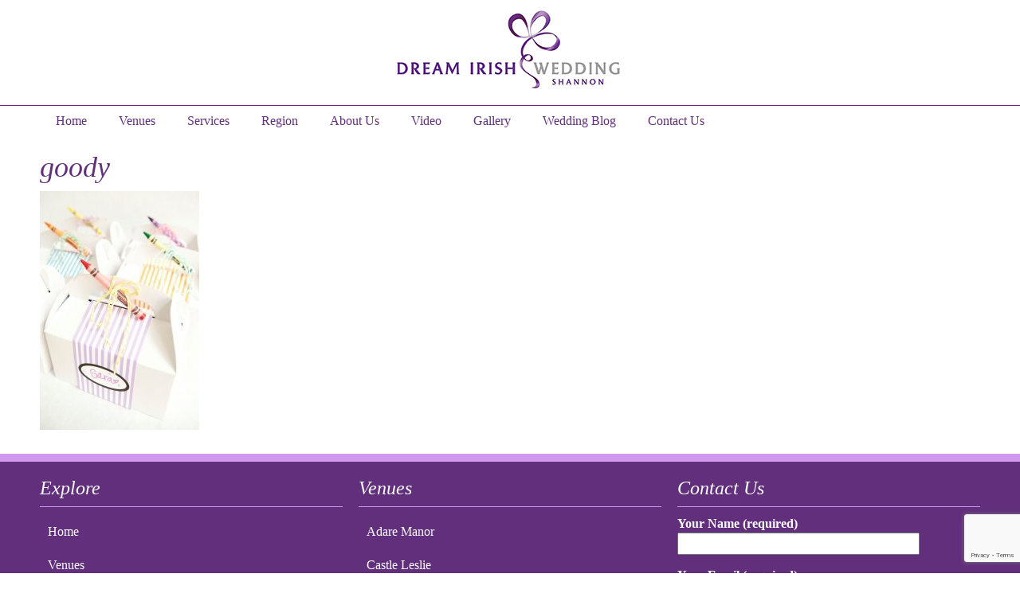

--- FILE ---
content_type: text/html; charset=utf-8
request_url: https://www.google.com/recaptcha/api2/anchor?ar=1&k=6LeUN6gUAAAAAAJ-yflCi9wPAy_fyxG52R94SC_C&co=aHR0cHM6Ly93d3cuZHJlYW1pcmlzaHdlZGRpbmcuY29tOjQ0Mw..&hl=en&v=PoyoqOPhxBO7pBk68S4YbpHZ&size=invisible&anchor-ms=20000&execute-ms=30000&cb=j8mp5o4mac3i
body_size: 48852
content:
<!DOCTYPE HTML><html dir="ltr" lang="en"><head><meta http-equiv="Content-Type" content="text/html; charset=UTF-8">
<meta http-equiv="X-UA-Compatible" content="IE=edge">
<title>reCAPTCHA</title>
<style type="text/css">
/* cyrillic-ext */
@font-face {
  font-family: 'Roboto';
  font-style: normal;
  font-weight: 400;
  font-stretch: 100%;
  src: url(//fonts.gstatic.com/s/roboto/v48/KFO7CnqEu92Fr1ME7kSn66aGLdTylUAMa3GUBHMdazTgWw.woff2) format('woff2');
  unicode-range: U+0460-052F, U+1C80-1C8A, U+20B4, U+2DE0-2DFF, U+A640-A69F, U+FE2E-FE2F;
}
/* cyrillic */
@font-face {
  font-family: 'Roboto';
  font-style: normal;
  font-weight: 400;
  font-stretch: 100%;
  src: url(//fonts.gstatic.com/s/roboto/v48/KFO7CnqEu92Fr1ME7kSn66aGLdTylUAMa3iUBHMdazTgWw.woff2) format('woff2');
  unicode-range: U+0301, U+0400-045F, U+0490-0491, U+04B0-04B1, U+2116;
}
/* greek-ext */
@font-face {
  font-family: 'Roboto';
  font-style: normal;
  font-weight: 400;
  font-stretch: 100%;
  src: url(//fonts.gstatic.com/s/roboto/v48/KFO7CnqEu92Fr1ME7kSn66aGLdTylUAMa3CUBHMdazTgWw.woff2) format('woff2');
  unicode-range: U+1F00-1FFF;
}
/* greek */
@font-face {
  font-family: 'Roboto';
  font-style: normal;
  font-weight: 400;
  font-stretch: 100%;
  src: url(//fonts.gstatic.com/s/roboto/v48/KFO7CnqEu92Fr1ME7kSn66aGLdTylUAMa3-UBHMdazTgWw.woff2) format('woff2');
  unicode-range: U+0370-0377, U+037A-037F, U+0384-038A, U+038C, U+038E-03A1, U+03A3-03FF;
}
/* math */
@font-face {
  font-family: 'Roboto';
  font-style: normal;
  font-weight: 400;
  font-stretch: 100%;
  src: url(//fonts.gstatic.com/s/roboto/v48/KFO7CnqEu92Fr1ME7kSn66aGLdTylUAMawCUBHMdazTgWw.woff2) format('woff2');
  unicode-range: U+0302-0303, U+0305, U+0307-0308, U+0310, U+0312, U+0315, U+031A, U+0326-0327, U+032C, U+032F-0330, U+0332-0333, U+0338, U+033A, U+0346, U+034D, U+0391-03A1, U+03A3-03A9, U+03B1-03C9, U+03D1, U+03D5-03D6, U+03F0-03F1, U+03F4-03F5, U+2016-2017, U+2034-2038, U+203C, U+2040, U+2043, U+2047, U+2050, U+2057, U+205F, U+2070-2071, U+2074-208E, U+2090-209C, U+20D0-20DC, U+20E1, U+20E5-20EF, U+2100-2112, U+2114-2115, U+2117-2121, U+2123-214F, U+2190, U+2192, U+2194-21AE, U+21B0-21E5, U+21F1-21F2, U+21F4-2211, U+2213-2214, U+2216-22FF, U+2308-230B, U+2310, U+2319, U+231C-2321, U+2336-237A, U+237C, U+2395, U+239B-23B7, U+23D0, U+23DC-23E1, U+2474-2475, U+25AF, U+25B3, U+25B7, U+25BD, U+25C1, U+25CA, U+25CC, U+25FB, U+266D-266F, U+27C0-27FF, U+2900-2AFF, U+2B0E-2B11, U+2B30-2B4C, U+2BFE, U+3030, U+FF5B, U+FF5D, U+1D400-1D7FF, U+1EE00-1EEFF;
}
/* symbols */
@font-face {
  font-family: 'Roboto';
  font-style: normal;
  font-weight: 400;
  font-stretch: 100%;
  src: url(//fonts.gstatic.com/s/roboto/v48/KFO7CnqEu92Fr1ME7kSn66aGLdTylUAMaxKUBHMdazTgWw.woff2) format('woff2');
  unicode-range: U+0001-000C, U+000E-001F, U+007F-009F, U+20DD-20E0, U+20E2-20E4, U+2150-218F, U+2190, U+2192, U+2194-2199, U+21AF, U+21E6-21F0, U+21F3, U+2218-2219, U+2299, U+22C4-22C6, U+2300-243F, U+2440-244A, U+2460-24FF, U+25A0-27BF, U+2800-28FF, U+2921-2922, U+2981, U+29BF, U+29EB, U+2B00-2BFF, U+4DC0-4DFF, U+FFF9-FFFB, U+10140-1018E, U+10190-1019C, U+101A0, U+101D0-101FD, U+102E0-102FB, U+10E60-10E7E, U+1D2C0-1D2D3, U+1D2E0-1D37F, U+1F000-1F0FF, U+1F100-1F1AD, U+1F1E6-1F1FF, U+1F30D-1F30F, U+1F315, U+1F31C, U+1F31E, U+1F320-1F32C, U+1F336, U+1F378, U+1F37D, U+1F382, U+1F393-1F39F, U+1F3A7-1F3A8, U+1F3AC-1F3AF, U+1F3C2, U+1F3C4-1F3C6, U+1F3CA-1F3CE, U+1F3D4-1F3E0, U+1F3ED, U+1F3F1-1F3F3, U+1F3F5-1F3F7, U+1F408, U+1F415, U+1F41F, U+1F426, U+1F43F, U+1F441-1F442, U+1F444, U+1F446-1F449, U+1F44C-1F44E, U+1F453, U+1F46A, U+1F47D, U+1F4A3, U+1F4B0, U+1F4B3, U+1F4B9, U+1F4BB, U+1F4BF, U+1F4C8-1F4CB, U+1F4D6, U+1F4DA, U+1F4DF, U+1F4E3-1F4E6, U+1F4EA-1F4ED, U+1F4F7, U+1F4F9-1F4FB, U+1F4FD-1F4FE, U+1F503, U+1F507-1F50B, U+1F50D, U+1F512-1F513, U+1F53E-1F54A, U+1F54F-1F5FA, U+1F610, U+1F650-1F67F, U+1F687, U+1F68D, U+1F691, U+1F694, U+1F698, U+1F6AD, U+1F6B2, U+1F6B9-1F6BA, U+1F6BC, U+1F6C6-1F6CF, U+1F6D3-1F6D7, U+1F6E0-1F6EA, U+1F6F0-1F6F3, U+1F6F7-1F6FC, U+1F700-1F7FF, U+1F800-1F80B, U+1F810-1F847, U+1F850-1F859, U+1F860-1F887, U+1F890-1F8AD, U+1F8B0-1F8BB, U+1F8C0-1F8C1, U+1F900-1F90B, U+1F93B, U+1F946, U+1F984, U+1F996, U+1F9E9, U+1FA00-1FA6F, U+1FA70-1FA7C, U+1FA80-1FA89, U+1FA8F-1FAC6, U+1FACE-1FADC, U+1FADF-1FAE9, U+1FAF0-1FAF8, U+1FB00-1FBFF;
}
/* vietnamese */
@font-face {
  font-family: 'Roboto';
  font-style: normal;
  font-weight: 400;
  font-stretch: 100%;
  src: url(//fonts.gstatic.com/s/roboto/v48/KFO7CnqEu92Fr1ME7kSn66aGLdTylUAMa3OUBHMdazTgWw.woff2) format('woff2');
  unicode-range: U+0102-0103, U+0110-0111, U+0128-0129, U+0168-0169, U+01A0-01A1, U+01AF-01B0, U+0300-0301, U+0303-0304, U+0308-0309, U+0323, U+0329, U+1EA0-1EF9, U+20AB;
}
/* latin-ext */
@font-face {
  font-family: 'Roboto';
  font-style: normal;
  font-weight: 400;
  font-stretch: 100%;
  src: url(//fonts.gstatic.com/s/roboto/v48/KFO7CnqEu92Fr1ME7kSn66aGLdTylUAMa3KUBHMdazTgWw.woff2) format('woff2');
  unicode-range: U+0100-02BA, U+02BD-02C5, U+02C7-02CC, U+02CE-02D7, U+02DD-02FF, U+0304, U+0308, U+0329, U+1D00-1DBF, U+1E00-1E9F, U+1EF2-1EFF, U+2020, U+20A0-20AB, U+20AD-20C0, U+2113, U+2C60-2C7F, U+A720-A7FF;
}
/* latin */
@font-face {
  font-family: 'Roboto';
  font-style: normal;
  font-weight: 400;
  font-stretch: 100%;
  src: url(//fonts.gstatic.com/s/roboto/v48/KFO7CnqEu92Fr1ME7kSn66aGLdTylUAMa3yUBHMdazQ.woff2) format('woff2');
  unicode-range: U+0000-00FF, U+0131, U+0152-0153, U+02BB-02BC, U+02C6, U+02DA, U+02DC, U+0304, U+0308, U+0329, U+2000-206F, U+20AC, U+2122, U+2191, U+2193, U+2212, U+2215, U+FEFF, U+FFFD;
}
/* cyrillic-ext */
@font-face {
  font-family: 'Roboto';
  font-style: normal;
  font-weight: 500;
  font-stretch: 100%;
  src: url(//fonts.gstatic.com/s/roboto/v48/KFO7CnqEu92Fr1ME7kSn66aGLdTylUAMa3GUBHMdazTgWw.woff2) format('woff2');
  unicode-range: U+0460-052F, U+1C80-1C8A, U+20B4, U+2DE0-2DFF, U+A640-A69F, U+FE2E-FE2F;
}
/* cyrillic */
@font-face {
  font-family: 'Roboto';
  font-style: normal;
  font-weight: 500;
  font-stretch: 100%;
  src: url(//fonts.gstatic.com/s/roboto/v48/KFO7CnqEu92Fr1ME7kSn66aGLdTylUAMa3iUBHMdazTgWw.woff2) format('woff2');
  unicode-range: U+0301, U+0400-045F, U+0490-0491, U+04B0-04B1, U+2116;
}
/* greek-ext */
@font-face {
  font-family: 'Roboto';
  font-style: normal;
  font-weight: 500;
  font-stretch: 100%;
  src: url(//fonts.gstatic.com/s/roboto/v48/KFO7CnqEu92Fr1ME7kSn66aGLdTylUAMa3CUBHMdazTgWw.woff2) format('woff2');
  unicode-range: U+1F00-1FFF;
}
/* greek */
@font-face {
  font-family: 'Roboto';
  font-style: normal;
  font-weight: 500;
  font-stretch: 100%;
  src: url(//fonts.gstatic.com/s/roboto/v48/KFO7CnqEu92Fr1ME7kSn66aGLdTylUAMa3-UBHMdazTgWw.woff2) format('woff2');
  unicode-range: U+0370-0377, U+037A-037F, U+0384-038A, U+038C, U+038E-03A1, U+03A3-03FF;
}
/* math */
@font-face {
  font-family: 'Roboto';
  font-style: normal;
  font-weight: 500;
  font-stretch: 100%;
  src: url(//fonts.gstatic.com/s/roboto/v48/KFO7CnqEu92Fr1ME7kSn66aGLdTylUAMawCUBHMdazTgWw.woff2) format('woff2');
  unicode-range: U+0302-0303, U+0305, U+0307-0308, U+0310, U+0312, U+0315, U+031A, U+0326-0327, U+032C, U+032F-0330, U+0332-0333, U+0338, U+033A, U+0346, U+034D, U+0391-03A1, U+03A3-03A9, U+03B1-03C9, U+03D1, U+03D5-03D6, U+03F0-03F1, U+03F4-03F5, U+2016-2017, U+2034-2038, U+203C, U+2040, U+2043, U+2047, U+2050, U+2057, U+205F, U+2070-2071, U+2074-208E, U+2090-209C, U+20D0-20DC, U+20E1, U+20E5-20EF, U+2100-2112, U+2114-2115, U+2117-2121, U+2123-214F, U+2190, U+2192, U+2194-21AE, U+21B0-21E5, U+21F1-21F2, U+21F4-2211, U+2213-2214, U+2216-22FF, U+2308-230B, U+2310, U+2319, U+231C-2321, U+2336-237A, U+237C, U+2395, U+239B-23B7, U+23D0, U+23DC-23E1, U+2474-2475, U+25AF, U+25B3, U+25B7, U+25BD, U+25C1, U+25CA, U+25CC, U+25FB, U+266D-266F, U+27C0-27FF, U+2900-2AFF, U+2B0E-2B11, U+2B30-2B4C, U+2BFE, U+3030, U+FF5B, U+FF5D, U+1D400-1D7FF, U+1EE00-1EEFF;
}
/* symbols */
@font-face {
  font-family: 'Roboto';
  font-style: normal;
  font-weight: 500;
  font-stretch: 100%;
  src: url(//fonts.gstatic.com/s/roboto/v48/KFO7CnqEu92Fr1ME7kSn66aGLdTylUAMaxKUBHMdazTgWw.woff2) format('woff2');
  unicode-range: U+0001-000C, U+000E-001F, U+007F-009F, U+20DD-20E0, U+20E2-20E4, U+2150-218F, U+2190, U+2192, U+2194-2199, U+21AF, U+21E6-21F0, U+21F3, U+2218-2219, U+2299, U+22C4-22C6, U+2300-243F, U+2440-244A, U+2460-24FF, U+25A0-27BF, U+2800-28FF, U+2921-2922, U+2981, U+29BF, U+29EB, U+2B00-2BFF, U+4DC0-4DFF, U+FFF9-FFFB, U+10140-1018E, U+10190-1019C, U+101A0, U+101D0-101FD, U+102E0-102FB, U+10E60-10E7E, U+1D2C0-1D2D3, U+1D2E0-1D37F, U+1F000-1F0FF, U+1F100-1F1AD, U+1F1E6-1F1FF, U+1F30D-1F30F, U+1F315, U+1F31C, U+1F31E, U+1F320-1F32C, U+1F336, U+1F378, U+1F37D, U+1F382, U+1F393-1F39F, U+1F3A7-1F3A8, U+1F3AC-1F3AF, U+1F3C2, U+1F3C4-1F3C6, U+1F3CA-1F3CE, U+1F3D4-1F3E0, U+1F3ED, U+1F3F1-1F3F3, U+1F3F5-1F3F7, U+1F408, U+1F415, U+1F41F, U+1F426, U+1F43F, U+1F441-1F442, U+1F444, U+1F446-1F449, U+1F44C-1F44E, U+1F453, U+1F46A, U+1F47D, U+1F4A3, U+1F4B0, U+1F4B3, U+1F4B9, U+1F4BB, U+1F4BF, U+1F4C8-1F4CB, U+1F4D6, U+1F4DA, U+1F4DF, U+1F4E3-1F4E6, U+1F4EA-1F4ED, U+1F4F7, U+1F4F9-1F4FB, U+1F4FD-1F4FE, U+1F503, U+1F507-1F50B, U+1F50D, U+1F512-1F513, U+1F53E-1F54A, U+1F54F-1F5FA, U+1F610, U+1F650-1F67F, U+1F687, U+1F68D, U+1F691, U+1F694, U+1F698, U+1F6AD, U+1F6B2, U+1F6B9-1F6BA, U+1F6BC, U+1F6C6-1F6CF, U+1F6D3-1F6D7, U+1F6E0-1F6EA, U+1F6F0-1F6F3, U+1F6F7-1F6FC, U+1F700-1F7FF, U+1F800-1F80B, U+1F810-1F847, U+1F850-1F859, U+1F860-1F887, U+1F890-1F8AD, U+1F8B0-1F8BB, U+1F8C0-1F8C1, U+1F900-1F90B, U+1F93B, U+1F946, U+1F984, U+1F996, U+1F9E9, U+1FA00-1FA6F, U+1FA70-1FA7C, U+1FA80-1FA89, U+1FA8F-1FAC6, U+1FACE-1FADC, U+1FADF-1FAE9, U+1FAF0-1FAF8, U+1FB00-1FBFF;
}
/* vietnamese */
@font-face {
  font-family: 'Roboto';
  font-style: normal;
  font-weight: 500;
  font-stretch: 100%;
  src: url(//fonts.gstatic.com/s/roboto/v48/KFO7CnqEu92Fr1ME7kSn66aGLdTylUAMa3OUBHMdazTgWw.woff2) format('woff2');
  unicode-range: U+0102-0103, U+0110-0111, U+0128-0129, U+0168-0169, U+01A0-01A1, U+01AF-01B0, U+0300-0301, U+0303-0304, U+0308-0309, U+0323, U+0329, U+1EA0-1EF9, U+20AB;
}
/* latin-ext */
@font-face {
  font-family: 'Roboto';
  font-style: normal;
  font-weight: 500;
  font-stretch: 100%;
  src: url(//fonts.gstatic.com/s/roboto/v48/KFO7CnqEu92Fr1ME7kSn66aGLdTylUAMa3KUBHMdazTgWw.woff2) format('woff2');
  unicode-range: U+0100-02BA, U+02BD-02C5, U+02C7-02CC, U+02CE-02D7, U+02DD-02FF, U+0304, U+0308, U+0329, U+1D00-1DBF, U+1E00-1E9F, U+1EF2-1EFF, U+2020, U+20A0-20AB, U+20AD-20C0, U+2113, U+2C60-2C7F, U+A720-A7FF;
}
/* latin */
@font-face {
  font-family: 'Roboto';
  font-style: normal;
  font-weight: 500;
  font-stretch: 100%;
  src: url(//fonts.gstatic.com/s/roboto/v48/KFO7CnqEu92Fr1ME7kSn66aGLdTylUAMa3yUBHMdazQ.woff2) format('woff2');
  unicode-range: U+0000-00FF, U+0131, U+0152-0153, U+02BB-02BC, U+02C6, U+02DA, U+02DC, U+0304, U+0308, U+0329, U+2000-206F, U+20AC, U+2122, U+2191, U+2193, U+2212, U+2215, U+FEFF, U+FFFD;
}
/* cyrillic-ext */
@font-face {
  font-family: 'Roboto';
  font-style: normal;
  font-weight: 900;
  font-stretch: 100%;
  src: url(//fonts.gstatic.com/s/roboto/v48/KFO7CnqEu92Fr1ME7kSn66aGLdTylUAMa3GUBHMdazTgWw.woff2) format('woff2');
  unicode-range: U+0460-052F, U+1C80-1C8A, U+20B4, U+2DE0-2DFF, U+A640-A69F, U+FE2E-FE2F;
}
/* cyrillic */
@font-face {
  font-family: 'Roboto';
  font-style: normal;
  font-weight: 900;
  font-stretch: 100%;
  src: url(//fonts.gstatic.com/s/roboto/v48/KFO7CnqEu92Fr1ME7kSn66aGLdTylUAMa3iUBHMdazTgWw.woff2) format('woff2');
  unicode-range: U+0301, U+0400-045F, U+0490-0491, U+04B0-04B1, U+2116;
}
/* greek-ext */
@font-face {
  font-family: 'Roboto';
  font-style: normal;
  font-weight: 900;
  font-stretch: 100%;
  src: url(//fonts.gstatic.com/s/roboto/v48/KFO7CnqEu92Fr1ME7kSn66aGLdTylUAMa3CUBHMdazTgWw.woff2) format('woff2');
  unicode-range: U+1F00-1FFF;
}
/* greek */
@font-face {
  font-family: 'Roboto';
  font-style: normal;
  font-weight: 900;
  font-stretch: 100%;
  src: url(//fonts.gstatic.com/s/roboto/v48/KFO7CnqEu92Fr1ME7kSn66aGLdTylUAMa3-UBHMdazTgWw.woff2) format('woff2');
  unicode-range: U+0370-0377, U+037A-037F, U+0384-038A, U+038C, U+038E-03A1, U+03A3-03FF;
}
/* math */
@font-face {
  font-family: 'Roboto';
  font-style: normal;
  font-weight: 900;
  font-stretch: 100%;
  src: url(//fonts.gstatic.com/s/roboto/v48/KFO7CnqEu92Fr1ME7kSn66aGLdTylUAMawCUBHMdazTgWw.woff2) format('woff2');
  unicode-range: U+0302-0303, U+0305, U+0307-0308, U+0310, U+0312, U+0315, U+031A, U+0326-0327, U+032C, U+032F-0330, U+0332-0333, U+0338, U+033A, U+0346, U+034D, U+0391-03A1, U+03A3-03A9, U+03B1-03C9, U+03D1, U+03D5-03D6, U+03F0-03F1, U+03F4-03F5, U+2016-2017, U+2034-2038, U+203C, U+2040, U+2043, U+2047, U+2050, U+2057, U+205F, U+2070-2071, U+2074-208E, U+2090-209C, U+20D0-20DC, U+20E1, U+20E5-20EF, U+2100-2112, U+2114-2115, U+2117-2121, U+2123-214F, U+2190, U+2192, U+2194-21AE, U+21B0-21E5, U+21F1-21F2, U+21F4-2211, U+2213-2214, U+2216-22FF, U+2308-230B, U+2310, U+2319, U+231C-2321, U+2336-237A, U+237C, U+2395, U+239B-23B7, U+23D0, U+23DC-23E1, U+2474-2475, U+25AF, U+25B3, U+25B7, U+25BD, U+25C1, U+25CA, U+25CC, U+25FB, U+266D-266F, U+27C0-27FF, U+2900-2AFF, U+2B0E-2B11, U+2B30-2B4C, U+2BFE, U+3030, U+FF5B, U+FF5D, U+1D400-1D7FF, U+1EE00-1EEFF;
}
/* symbols */
@font-face {
  font-family: 'Roboto';
  font-style: normal;
  font-weight: 900;
  font-stretch: 100%;
  src: url(//fonts.gstatic.com/s/roboto/v48/KFO7CnqEu92Fr1ME7kSn66aGLdTylUAMaxKUBHMdazTgWw.woff2) format('woff2');
  unicode-range: U+0001-000C, U+000E-001F, U+007F-009F, U+20DD-20E0, U+20E2-20E4, U+2150-218F, U+2190, U+2192, U+2194-2199, U+21AF, U+21E6-21F0, U+21F3, U+2218-2219, U+2299, U+22C4-22C6, U+2300-243F, U+2440-244A, U+2460-24FF, U+25A0-27BF, U+2800-28FF, U+2921-2922, U+2981, U+29BF, U+29EB, U+2B00-2BFF, U+4DC0-4DFF, U+FFF9-FFFB, U+10140-1018E, U+10190-1019C, U+101A0, U+101D0-101FD, U+102E0-102FB, U+10E60-10E7E, U+1D2C0-1D2D3, U+1D2E0-1D37F, U+1F000-1F0FF, U+1F100-1F1AD, U+1F1E6-1F1FF, U+1F30D-1F30F, U+1F315, U+1F31C, U+1F31E, U+1F320-1F32C, U+1F336, U+1F378, U+1F37D, U+1F382, U+1F393-1F39F, U+1F3A7-1F3A8, U+1F3AC-1F3AF, U+1F3C2, U+1F3C4-1F3C6, U+1F3CA-1F3CE, U+1F3D4-1F3E0, U+1F3ED, U+1F3F1-1F3F3, U+1F3F5-1F3F7, U+1F408, U+1F415, U+1F41F, U+1F426, U+1F43F, U+1F441-1F442, U+1F444, U+1F446-1F449, U+1F44C-1F44E, U+1F453, U+1F46A, U+1F47D, U+1F4A3, U+1F4B0, U+1F4B3, U+1F4B9, U+1F4BB, U+1F4BF, U+1F4C8-1F4CB, U+1F4D6, U+1F4DA, U+1F4DF, U+1F4E3-1F4E6, U+1F4EA-1F4ED, U+1F4F7, U+1F4F9-1F4FB, U+1F4FD-1F4FE, U+1F503, U+1F507-1F50B, U+1F50D, U+1F512-1F513, U+1F53E-1F54A, U+1F54F-1F5FA, U+1F610, U+1F650-1F67F, U+1F687, U+1F68D, U+1F691, U+1F694, U+1F698, U+1F6AD, U+1F6B2, U+1F6B9-1F6BA, U+1F6BC, U+1F6C6-1F6CF, U+1F6D3-1F6D7, U+1F6E0-1F6EA, U+1F6F0-1F6F3, U+1F6F7-1F6FC, U+1F700-1F7FF, U+1F800-1F80B, U+1F810-1F847, U+1F850-1F859, U+1F860-1F887, U+1F890-1F8AD, U+1F8B0-1F8BB, U+1F8C0-1F8C1, U+1F900-1F90B, U+1F93B, U+1F946, U+1F984, U+1F996, U+1F9E9, U+1FA00-1FA6F, U+1FA70-1FA7C, U+1FA80-1FA89, U+1FA8F-1FAC6, U+1FACE-1FADC, U+1FADF-1FAE9, U+1FAF0-1FAF8, U+1FB00-1FBFF;
}
/* vietnamese */
@font-face {
  font-family: 'Roboto';
  font-style: normal;
  font-weight: 900;
  font-stretch: 100%;
  src: url(//fonts.gstatic.com/s/roboto/v48/KFO7CnqEu92Fr1ME7kSn66aGLdTylUAMa3OUBHMdazTgWw.woff2) format('woff2');
  unicode-range: U+0102-0103, U+0110-0111, U+0128-0129, U+0168-0169, U+01A0-01A1, U+01AF-01B0, U+0300-0301, U+0303-0304, U+0308-0309, U+0323, U+0329, U+1EA0-1EF9, U+20AB;
}
/* latin-ext */
@font-face {
  font-family: 'Roboto';
  font-style: normal;
  font-weight: 900;
  font-stretch: 100%;
  src: url(//fonts.gstatic.com/s/roboto/v48/KFO7CnqEu92Fr1ME7kSn66aGLdTylUAMa3KUBHMdazTgWw.woff2) format('woff2');
  unicode-range: U+0100-02BA, U+02BD-02C5, U+02C7-02CC, U+02CE-02D7, U+02DD-02FF, U+0304, U+0308, U+0329, U+1D00-1DBF, U+1E00-1E9F, U+1EF2-1EFF, U+2020, U+20A0-20AB, U+20AD-20C0, U+2113, U+2C60-2C7F, U+A720-A7FF;
}
/* latin */
@font-face {
  font-family: 'Roboto';
  font-style: normal;
  font-weight: 900;
  font-stretch: 100%;
  src: url(//fonts.gstatic.com/s/roboto/v48/KFO7CnqEu92Fr1ME7kSn66aGLdTylUAMa3yUBHMdazQ.woff2) format('woff2');
  unicode-range: U+0000-00FF, U+0131, U+0152-0153, U+02BB-02BC, U+02C6, U+02DA, U+02DC, U+0304, U+0308, U+0329, U+2000-206F, U+20AC, U+2122, U+2191, U+2193, U+2212, U+2215, U+FEFF, U+FFFD;
}

</style>
<link rel="stylesheet" type="text/css" href="https://www.gstatic.com/recaptcha/releases/PoyoqOPhxBO7pBk68S4YbpHZ/styles__ltr.css">
<script nonce="Tm4DUyvFY_QRelil_yS-Tg" type="text/javascript">window['__recaptcha_api'] = 'https://www.google.com/recaptcha/api2/';</script>
<script type="text/javascript" src="https://www.gstatic.com/recaptcha/releases/PoyoqOPhxBO7pBk68S4YbpHZ/recaptcha__en.js" nonce="Tm4DUyvFY_QRelil_yS-Tg">
      
    </script></head>
<body><div id="rc-anchor-alert" class="rc-anchor-alert"></div>
<input type="hidden" id="recaptcha-token" value="[base64]">
<script type="text/javascript" nonce="Tm4DUyvFY_QRelil_yS-Tg">
      recaptcha.anchor.Main.init("[\x22ainput\x22,[\x22bgdata\x22,\x22\x22,\[base64]/[base64]/[base64]/KE4oMTI0LHYsdi5HKSxMWihsLHYpKTpOKDEyNCx2LGwpLFYpLHYpLFQpKSxGKDE3MSx2KX0scjc9ZnVuY3Rpb24obCl7cmV0dXJuIGx9LEM9ZnVuY3Rpb24obCxWLHYpe04odixsLFYpLFZbYWtdPTI3OTZ9LG49ZnVuY3Rpb24obCxWKXtWLlg9KChWLlg/[base64]/[base64]/[base64]/[base64]/[base64]/[base64]/[base64]/[base64]/[base64]/[base64]/[base64]\\u003d\x22,\[base64]\\u003d\x22,\[base64]/Duz3DmjDClcK6w7kAecK1acOfE8K1M8O/wq/CksKbw7dUw4h1w7xMTm3DuWzDhsKHbsO2w5kEw4LDt07Dg8OiAnE5HsOwK8K8HWzCsMOPCyofOsOGwqROHHPDqElHwqUKa8K+NV43w4/Dr0HDlsO1wqRCD8OZwpDCqGkCw7h4TsOxJSbCgFXDuE8VZSDCtMOAw7PDri4ca2sqIcKHwpwBwqtMw7fDuHU7FCvCkhHDjsK6WyLDjMO9wqYkw501wpY+wrRCQMKVSVZDfMObwpDCrWQjw6HDsMOmwrNEbcKZK8OZw5oBwp/CpBXCkcKXw43Cn8OQwrRRw4HDp8KwVQdew5nCq8KDw5g/a8OMRxYnw5opU1DDkMOCw6p3QsOqeCdPw7fCmVl8cEtQGMOdwofDv0VOw5IvY8K9BcO7wo3DjX7CjDDClMOEbsO1QD/CqcKqwr3CqXMSwoJpw6sBJsKOwosgWinCk1YsbxdSQMK5wrvCtSlKaEQfwo/CkcKQXcOswrrDvXHDrHzCtMOEwrMQWTtiw704GsKbIcOCw57Dj2IqccKXwo1XYcOcwr/Dvh/Di1nCm1QPScOuw4MJwoNHwrJFSkfCusOJRmchN8KfTG4VwpoTGknCpcKywr89acOTwpAbwr/DmcK4w6I3w6PCpwbCscOrwrMmw4zDisKcwppowqEvYcK6IcKXNj5LwrPDj8OZw6TDo2PDtgAhwp/DvHk0PsOwHk49w4EfwpFsEwzDqlpww7JSwo3CisKNwpbCv3d2M8K9w4vCvMKMGsOgLcO5w5kswqbCrMOxZ8OVbcOiQMKGfh3CnwlEw5vDlsKyw7bDjhDCncOww4dvEnzDmmNvw69ZXEfCiQLDt8OmVG5iS8KHPMKEwo/[base64]/CugLCukvDshtxw7U0SMOIcMKSw7xxVMKfwovCi8KYw6w9BVrDksOIGHoaC8OIQ8KnWRPCsV/CvsKGw5svD2zCplZ+wpYSP8O8dnxmwp3CvMOtH8KmwozCoTNvWMKDdE83TcOgQjTDiMKzeHfDq8KRwotpcMKtw6HDjcOBCU9YSBHDv3sNecKRMzzCoMOGwr7Co8KUUMKqwp8pWMKjZsKtYTw/LgbDnjBKw5gqwrLDp8OiNsOvdMKMZ1BcQDTCgz4dwqrCr0PDpiRpQlwQw78/bsKLw7lra1fCoMO2XcKSdcObPMKhTFNXYTLDqBrDhsO4OsKSS8OCw53Ci0HCuMKheAYuVXDCj8KrVjMMPHU+CcKow6/[base64]/wpzDiMOVM1N3WF/CkV45wo/Do3J7Y8OmQcKNw7jDmMOgw6bDnsKfwrwxYMOhwqbDosK/[base64]/CuAnCscKENMOzWcKMwrPDr3vDhSB5wr/CuMO9w4gHwopMw7nCgMOCRjjDrnNTAXrCvB3CkC7CnhdwDDfCmsK0MBpQwprCp2jDgMOpKcKaPkkoWMOvS8Kww5XClkzCp8K1PsOKw5DCtsKiw4JACXjCoMKFw655w7/Dq8OhE8KbT8KcwrvDhcOSwrgSXMOCSsK3dMOOwo0yw5FYRG5GdzzCocKYJB/Di8Ojw5ROw4/DisOeWErDnntLwr7CpgY0Gl4hB8KBQsK3aEFnwrLDiVRDw5DCgAZlCsK4RTDDo8OSwqMnwoF4wrclw4HCicKvwpvDiXbCkHZbw7lYXMOlfjfDn8OzN8KxPQDDiVoHwrfCsz/[base64]/wqnDtXLCsz1tawrDpTAQw4VFw5Zhw4jCpDPDgcO9KWTDtMOCwq9cFsKmwqbDomPCp8KQwrkNw5VzX8KGBcObJ8O5S8KXGMK7UnTCtAzCrcODw6XDnwzCgBUcw74pG13DhcKvw53Do8OYQVDDjD3DisKzw6rDoW51H8KQw4xRw5PDvRjDgMKzwosswrQZa2/DhAMCCWDDj8KkY8KnKsKuwrHCtQNzVcO7wo42w63CuVYbQMO7wpYWwpPDhcKgw5tkwoMUE1NJw5gEIQvCvcKPwogRw6XDhjE8w7A7aDxsfHTCuARBwpjDo8OBeMKle8K7fAbDv8Omw67DrsK8w7xMwq1tBArChBTDjEJ/wqrDmUcLMnbDkUZ4XT83w4zDn8KTw6hww7bCocK2EcKaOsK0J8KUFUBMwp7DjxjDhxfDgCvDs0jCgcKeCMO0cEkcKEl3FsOUw7tBw5ZvYMKnwqvDr1oiG2dWw7zCjhYiejLCtiQQwoHCuDMJJsKTb8Ouwr/Dh0dKwp4Xw77Cn8KowqLCrBcTwo1/[base64]/[base64]/[base64]/[base64]/w4QQbcOxR8O/w7UWw6fDo2bDvkISw4HCh8Olw6sIYcKTPhI8AsOXP3LCj2HDi8OmN3wZRMKjGwpbwp0QeknDvHkoHEjCmcO3wqo6a2PCnlXChW/Dowwhw7V3w6XDmcKewqXDrsKuw7HDlU/[base64]/[base64]/wovDjAvDrsK9wqcSw4kiwrI1woLCnnE1PcK/UGF+UMKAw5gpBEM7w4DCgwnCrmZ8w6DChBTDlnDCqBBDwqMnw7/[base64]/Cg8Kdw51tYl0FW8O6dQpIFHoyw4nCm8OoRmU1FVhvecO+wppewrE/woU0wqN8w6XClWtpDcObw7deQsOjwo3Cm1Afw6TCkEbCgMKGc0jCkMOAThAww6xow59Ww5lZVcKRQ8OhKXnCjMOmQcKIWnErA8Kzw7UHw4pga8OHRnoowp3CtGwiAcKFLEnDjX3DrsKFw4fDjXpNQsKtEcK7PTDDicOQOxDCvsOZdE/Cj8KXG3TDhsKaBQbCrAfDnzLCpw/[base64]/[base64]/DsW7CqsKFwo7ChcKOwr51IcKPYMKWwojDuMK6w4thwpnDiAnCtMOmwo8wTgNvBhEXwqXCgMKrRcOgUsKIKxLDm3/Cm8KIw7lWwrcGFcKvTQ1wwrrCk8KNSStCUQTDlsK3LGnChEZfe8KjPsKPe1g4wq7Cn8KcwrHCvwlfQcOUw63DncKhwr43wo9xw6Fxw6LDi8OWQcK/[base64]/[base64]/K8K3wot2BcOhwrRswojDr2TDikUdwq7DscK+wonCjMO+S8OtwofDk8K1wohDPMK+VBspw4bDiMOMwpnCplkxDBInFsKXJnvCt8KDBg/[base64]/DtV8KKHElwpNpFcOZwqUnfsKBwqQew4kCTsOlwp3Co1g2wpfDsTXDnsOBaWvDgsKXZcOuY8OBwpvDlMOOCDs5wpjDj1dGMcKVw605RGfDnUwWw4FXJl9Nw7/[base64]/wrHCrcK6w7ZoNhLDrsK1w5XDocOvGRc+J27DrMOCw4tFR8OrZsKiwqx2ZMKFw7dxwoXCqcObw7vDg8KQwr3DnHPDkQ3Cl1jDnsOaT8KLc8KoecKuwo/[base64]/d3FkQDYCwpXCv8Odc8K9w7DDtsO/ccO0w65hBcOiJHDCiFrDtlHCosKRwr/ChxISwrpJCsK+FMKqDcK9J8OgQjnDr8O0wpFqDirDhT9Ow4vCixJRw79KTFoRwq0Pw71rwq3Ch8KsXcO3Zh4CwqkgMMK4w53DhcKlSDvCsk0KwqU7w4XDvMKcFjbDg8K/[base64]/woXCnRjCiMKOw6jCocOfC8KFwqDDtMKPSS/Cv8KjI8O1wqU7DQ0rEMO/w7hYGcKowq/Cpi7DjcKJGgvDmkHDv8KSD8Oiw7vDncKrw4c4w7Acw7EMw7MNwpfDq2dUw6/DqMOwQ0YIw60fwo1ow40cw5EhKsK/wqTCnSxBBsKjC8O5w63DocK+FwzCpVHCqcOiNsKeelTCnMOKwp7CsMO4YH7DqW8OwqUXw6PDg0QWwrQKREXDs8KgHsKQwqrCljwFwooICRjCtA/ClAwPPMORITzDozfDhmPDicKvb8KMd1/Dm8OkLCUEVsOWc0LChMKlSMO4Q8Ohwq5+RCjDpsKhDsOrP8O8wprDncKswoXDkEfDhH4XG8KwelnDnsO/wogowqXDssKGw7zCk1Ncw6gtw7nCsWrDmnhdFQIfHMO+wprCisOmWMK5PMOWZ8OQbwdnXBhhGsK9wqNOYybDtsKTwqHCuHUAwrPCr1VoNcKiW3DDrsKew5fDtcOPbwAnO8KNfXHCqwtow6fCvcK1dsOjw5LCsVjCoyjCuzTDsD7CrsKhw47Du8K/[base64]/DtQZ1wpMzw4TCsGvDpMKbw6F8LlrDh2nCpcKEIMKCw6Iyw40BPMOhw5XCv1DCoTLDisOPeMOiQWvDlDcUJcKVG1MDw6DClsOhSRPDkcKbw4JMaHPDrcO3w5zCmcO0wpVwOUfCigLCh8K0JQ5ADcOWGsK6w4jCm8KDFk8rwqYGw47CjcKTe8KuWsKGwqw4T1/Dsmc2YsOFw5NSw47DscO1bsKBwqjDtH13XmLDp8KQw7nCsSXDkMO/ZcOjd8OZTWnDhcOswoXCjsOVwqDDtsOjDCnDti1EwoMkdsKVKMOqRiPCuSoqVSQIw7bCvUsaSTBhZ8KiIcKAwqF9wrpGfcOoEBDDiADDgMKbVkHDskpgFcKnw4DCqlDDlcKCw6V/cELClMOgwqbDoF1sw5rDvl3DksOAw7TCqmLDvHfDhcKIw7MrBcOANMKsw7slaU/CgkUKYMOzwqgPwpHDkD/DtxzDr8O3wrPDrlHCj8KHw4TDrcKod2NlM8KvwqzCrsOkdmjDuGfCmcKWBF/Cn8OuCcK4wpPDj0XCl8OSw4nCogYlw4JcwqbChsOVw67CoGdLIwTDsALCuMKgKMKHY1dta1dpXMKfw5RNwr/DvFc3w6VtwoB1HkJUw7oOJ1jCrCbDgUNTw7N5wqPCv8KHQ8OgFSJAw6XCq8OSDF9xwrYtwqxERRHDmcOgw7EFasOCwoHDjxpfAcOEwrTDnlhTwqJ0FMOsRGnCrnjChcOWw74MwqzCpMO7wp3DosK3enzCk8K1wq49a8Ocw6PDpCEMw5kYaAcywo92w4/DrsONcCEEw4BCw4zDo8KjRsKLw7xMwpApE8K0w7kmwrnDt0JvYh82wr8Xw6fDkMKBwoHCi3BOwod/w6nDnGvDhcKawqwaV8KSMRrCqzdUeXDDucOlLsKEw6dadjLCpjsSacOlw7HCm8KEw63CssKCwqDCrcO1KxLCo8KGbMKbwq7CgyIfUsOuw4DCs8O4w7jDuEvCocOTPhBMTsO6HcKHagBvI8OSCgLDkMKuHCtAw6M/QxZdwqfCicKVw7PCt8OTHChRwoBWwoZ5w4vCgDYRwpVdwrLDu8OGGcKaw57CpUnDhcKgPx8oRsKiw7nCvFBETBrDnETDkyt6wpfDmcKsbxPDoRABMMOywqrCrUrChcO+woZDwr1nNm8GHlQAw7nCusKPwr9hH33DoB3DmMO9w6/[base64]/DscOBwpHDmcKMwqvCnsOBwoLCvlJiw7LDlsKDw7nCoAVWdMKGJjgSfgbDgjPDox3CrsKpXcONZhUjCcOBw4NzWMKMKMOJwrcjHcKZwr7DhcK6woIaZy0qcCx9wpPCl1YsJcKqREDDh8OqT3nDiQ/CpsKzw6MDw5nCksO9w68nZMKCw6QJwonCnkHCqMObwoIsacOYPhPDhsOLFitgwo9walTDosKuw7DDlsOywqg/dMKiYy4lw7sEwrtqw5nDv1MrLsOiw7jDpMO5w7vCn8K4w5LDrQlPw7/ChcKbw4glE8KnwpYiw5rDliTCiMKPwrHCqnoCw7pDwr/CpyLCncKKwp1JRsOUwobDvsOfVQDCrB5Pwq/[base64]/I8OkwpYLwoI1QcKXMMO8wrRQEHhGB8K8woTClS3CjBYywoZUw4jCrsKTw7d/XUbCsG1Sw5cFwrLCrMO8aF89wpXCumkGJDwQw4XDrsKEZ8KIw6LDo8Owwq/Dm8K4wqULwrUDMR1Xc8O3w6HDnRAow7nDhsKgT8K+wpXDrsKgwo3DhMO2wpDDs8K7wqHDkjPDim7DqMOPwoVgJ8KtwpRvbUvDnxUrAD/DgsKcXMKoQsOmw6zDqQwZYMKPdTXDkcKUVsKnwp82wqshwo4mFcOawp5Jf8KaDSlkw65gw4XDoRfDvW0Ic1HCvW3Dlgltw7tMwr7DlmkFw4DDisKmwrl8NF7DomPDosOvNGDDk8O/wrIzMsOAwp/DojU8w6oZwojCjsOLw6ADw4ZSO1zCvjRkw6tfwq/DssOxWmbCik8II1vCi8OOwoYgw5vCuR3CnsOHw7HCncOUO0cZwpZuw4d+AcOMU8Kcw7TCgMOaw6bDrcOOw5dbUl7CkiR6Lj4Zw4ViAcOGw7N/wq1kwr3DksKSPcOvKjrCtnrDpHLDv8OvXU1Nw4nCkMOrCE7CumVDwpbCssKqwqPDrkc+w6UjEGXDuMOXw514w7xCw4AewoTCuxnDmMKFdgrDllU0OjPClMO+w43CqMOASkpTw4bCvcOjwp49wpMVw74EPAfDnBbDnsKwwofClcKVw7Ixw6jDgh/[base64]/WMO4wprCg8O5w5lww7TDncO0wpLDrMKEbivDo17DnTY5LQZWXhrCiMOhJcODIcKmMsK/AsOVXMKpI8OSw7TDgQ0BQsKRSkUtw7bDnTPCisOuwr3CniDDuVEFw6c9wqrCmEoFwoLCkMK6wrTDoU/CjmjDkRLClFA8w5fCukkNG8KUQz/DrMOEGsKiw5fCszMadcO6P0zCj2XCuB8Uw6RCw5vDsgrDtlHDr1TCrlBRQcOpNMKrKsOgH1LClcOrwqthw5DDicOBwr/CvMOpwpnCoMODwrXDtMOhw79OTXZSFXjCpMKMPF1awrsIw651wpXCswHChsOYf3vCr0jDnkjCkDA6cDPDh1EMSApHwqgPw4ksNQXDisOCw43DncOeOCp0w4B8O8Oww5QLw4QAXcK/[base64]/w69qfXjDmsKKccO5IMK/wqbDqMOKwojDhwnCh1Mtw4jDrMKvwolhYsKra0DCscOmdV7Doxlpw7pOwrorBwjCm3R9w6TDr8K/[base64]/DqFHDpcKTwobClHrCr0XCiwfCmU/Dm8OAwpF+PsK8McK7DsKGw4t2w494woEGw6RHw4UmwqoKBWFgD8KAwoU/w5TCtUsaDS0Pw4nCh1kHw5UYwocYwpXClMKXw6/Cryg4w5E7HsOwOsOCE8OxUMKIUB7CvwhAKyJOwo/DucOyecObcRHDgcKmGsOIw6Bzw4TCpmfDm8K6wpfCpA7DvsKNwo3Dkl/[base64]/CskNRPX3CjcOoWcOZwoZ1CsKLw5jDrsKgw4TCtcKHwrzCvhnCpsKFZ8KSfsKlVsKuw70tMsOLw74fw6BVwqM3W2DCgcKjB8KBVS/CmMKPw7bCg3QzwqMRNXEDwqnDpjzCpMKEw7k/wpFZOkDCvcOTQcOhSRAAKcOQw6HCtmzCg2HCn8OfKsK/wqNLwpTCgjk3w6MgwpvDvsO5MwA7w5NtY8KkF8OJCDVewrDDp8OzYw9xwp7CpxEvw6xeGsKYwrg9w61swrsXOsKCw4cXw741Jg9qRMOZwpYHwrLDimpJRnnDlw96wq/DpsO3w44OwoLDrH9DUcOgZsKaUxcGwrc3w5/DpcK0OMO0wqAQw5saW8Kcw5ghbSR6esKiAcKTw4nDjcOCAMOhblnDlkxPEAw2flUqwoXCicORAMK/NMO1w4PDoi3CgWzDjjlHwrhjw4LCtGVHERxleMOWfzdDw4rCrnPCv8Oww6d5wrXCp8Kdw4rCq8K4w7MgwqHCiHJIwoPCqcKgw6zCoMOYw4zDmRsXwqpew4vDusOLwr7DsWPDjcOFw6luST0QFHXCtVRnd07DrT/DpFdgccOGw7DDt2TCtHd8EsKkw5l1LsKLIT7CkcKhw7hAK8OTeT3Cs8Oew7rDhMO8woHDjBTCvHRFFy0IwqXDhsOaD8OMSGhNcMOiwrEkwoHClcOJwp/Ct8KuwqnDgsOKUwbCuQUKwqtJwofChMKKekbCkSdLw7d0w4jDsMKbw7bCn2VkwqvCqTJ+wqtKVgfDvcKtwr3DksOMIAUUcC4Vw7XCm8OEMAHDtiNswrXDuUhkw7LDr8OVf2DCvzHClHvCuH3CmcKAUcKuwpldNcK9WMKow5keHcO/w61oDMKMw5RVeA7Dj8KGcsOVw4B2wr8cCcOlwo7CvMODwpvDnMKnQyFsUGRvwpQPf1HCs0Jsw6bCkDwxcj7CmMKUNTw3Gy3Ds8Odw4JCw5vDtlTDtynDmWbCt8OfcFc4N1QiGHQaWsKew6NaJiQIesOZRMOTM8OBw5MnfU4hTSpAwq/CgMOfQXI7HW/Di8Kww7hjw4HDmxJKw4sFX0M9V8O/wpM0McOWMjhnw7vDosKdwopNwosPw4N1IcO/w5jCn8OqCcOxZT1nwq3Co8KuwojDlW/DvSrDncKoTsOQOlMFw5/Ch8KXwpMLFHx9wr/Dpl3Cs8O5XsK+w6NofAvDiBLCiWZQwrpXXxRpw6EOw6nDtcKaQGLDqHfCi8O5SCHCmi/Dg8Opwp95wq/Di8K3IznDtRYsNDnDusO8wqLDjsOJwpF3CcOqecK9wrF8OBoZU8OrwoIAw7ZRK2oaGRYVIMKkw7k5IFIuCSvCrsKiG8K/[base64]/[base64]/[base64]/DpMKRcsKBwpjCvB4lXMKMwpQKwpNySG3DsVbCiMK8wqbCssK0wrzDk1hXw5rDnzt0w4AdVn11RMKwLcKoJcOowoXCr8Oxwr/[base64]/DqEY7wrfCpmrDgcOYTXzChMKkwrBVfsOqGHwqQcKVw6JOwovDpcKsw4fCgRkKcMO4w7XClMK8wopAwpcBd8K0dUXDgW3CjMKKwpHCt8OgwolYworDkXLCvSHCi8Kgw4JHdW5FfmrCtGjDginCrsKiwp/CiMO5XcOFasOywoQCCsKVwpJdw6dQwrZ7wpVFD8O8w4bCqR/ClMKAbGdEE8KYwobDihRdwpteRcKmNMOSUhLCtXtKEW3CtQ1hw4oceMKwF8K9w7nDmW/[base64]/CokzCg1PCkcOnw5sNZMOzcFtaexVQZFYjw5PClxcqw5TDpHrDicO0wq82w7TCi2BOJAnDuWMgF0/DnQ80w5dcGBTCp8OPwp/CuzwSw4g6w7jDlcKuwo3Cr1fCgMOjwoglwqLCj8ONesKzATMTwp0aRsKmWcKZHSYbasOnworCiTjCmXZ6woQSHcKJw4/[base64]/CvwbCtsOMTsO7w5TCiDdlw5EIwo4rwolDwq5ywoE+w6YBw63CskPCv2PDgEfCoAR6wo5zYcKbwpIuCgJDOD4YwpA/woYpw7LCiFpOMcKYXMKSAMOAw5jChiJhDcOywr/CoMKFw4rCjsOuw5DDt3l9wo4/FSjClMKWw69eMsKxWnN4wqkiNcOOwpHCkDpNwqbCojrDkcObw7FKETLDhsK3wqg6RC/Di8OLB8O6XcOhw4BXw6YHNA/DtcK1P8OiGsOrMiTDhw0pw5TCm8KECk3DtHrDkSJVw5XDh3ITBMOIB8O5woDDiVYMwpvDpEPDi0LDunvDq1fDohPDmcKQw4ope8KFIXLDum3Cl8OZc8OrC2LDu0zCgFHDkSLDncOqOyd1wq9iw7DDosO7w5zDqG3Cr8OGw6rCjsO1SCnCuh/DkMOsO8KfQMOMW8KbU8KNw7DDlcOMw6BBdnnCgA3CmcOvdMOUwo7Do8OaN3ADecOyw6B3cgUhwpFlACDCu8OlI8KJwqYab8KCw44Aw7/DqcK5w5/DocOSwrjCsMKqSnvCpSR8wpXDjRvCv3TCg8K8D8Ozw59zJsKzw45ue8Osw4RvZEcow4oNwovCocKkw6fDm8OEXR4Bb8Ouwr7Cnz7CjsOUZsKGwq/DhcOVw5jCgRHDssOOwrpGPcOXKEIjZ8OnMHnDhFx8fcO6O8Kvwp5dP8OmwqnCkAQjAkcHw4sRwpHCjsOPwrfCiMOlQB95ZMK2w5Idw5rCsHltXsKDwrrCs8KgLylDS8ORw6kFw57Ci8KtLVHCrm/Cg8K9w59Nw7HDg8OYaMKWPSPDv8OGDlbCusOYwrPDp8KgwrpCw7nCg8KFTcKdFMKAdCfDpsOzbcK/wrZEfDpsw5XDssO/JEkVEcOBw6A4wpbCi8KJJMK6w4lqw5QnQGlFw4d7w5VODihqw7wuwqDCn8K9wqPCgMOiCV/DlVrDo8Osw5wowo1Nwr0Sw58qw4V3wqzDqMOAYsKUdMK0cWc/[base64]/DmMOgw6LChsK3CT3Dv8OlAUPDhcKpw4PCk8K7QG3DoMKicsKgwqwAwqTCh8OjahrCvktAT8KxwrvCjQ3CkWFfa1zDrsO/RHrCm0vChcOyAQg8F3jDhh/[base64]/Ah7CkMOKOcKfdMKGc8O3fsOSH8KTw43Cqml2w6J3RGd4wohvwqNBL0MbWcKLdsKxwo/DgcKycgnDrzJMIw3Dok3CmGzCjMK8PcKvZ0/DkTpgNcOGwo/Dh8KvwqEucn4+wrc6VHnDmk50w4xCw6NQw7vCulHCnsKMwojCik7CvEZMwojClcKhP8OyS27Do8KGwrszwrvCqjMqccKOQsKDwr8Xwq0/woMRXMKmTmFMwrvDr8KhwrfCm0fDicOlwqM8w6xhaEk3w7o3OWtATcKywp7DhRnCh8O3AsOEwpFFwrLCmzplwqrDlMKgwpFHD8O4YsK1wpBUw6vDjcKxF8KccREuw7F0wo3CicOOY8OcwqfCuMO9wo3ClQ5bIMODw7ZBZzQxw7zDrx/DlWHCt8KfdhvDpyzCu8O8VxUJbD4GfsKAwrIiwpBSOSDDp0Buw43CswRAwpjCtjHCs8OWdx5HwqEVcSsnw4x1SsKmcMKYw5JUJ8OiIQnCqXtRNBvDqcOKMsKyVk80QADCrMKLNV/CtUrCjHnDsG0twqLDpcOOecO3w5bDjMOvw7HCg28hw5/ClSPDvjHChzV8w5gow4/[base64]/[base64]/[base64]/DqRDDgcK6HcOGwrJnEwnDqTrCghpLw5DDjnHDmMOuw6goNzBVTF0bMSINGsOcw7kfL2bDj8ODw7bDssOtw6/Ci0DDnMK4wrLDt8Ogw7VRaH/DijQNw7XClcKLLMK5w6PCsTbCnlZGw781wrA3dMOFwoLCjsO2SDVoAQrDgjhiwobDssK8w4tGQlHDs2N/w7ZyQ8OnwrrCmmQdw6QvSMONwotZw4AXUC9pwqIVMT8qCT/[base64]/CtiUUdhtEG1FNWMOkBcOtfcKcwq/[base64]/DpCfDgMK3w5jDu2gvVjFzwplYfSLCu1jDgUtoGg9YEMKJL8K8w5LCnj5kGxzDhsKaw4LDg3XDscK3w6bCnjkaw4hcJMOXLwNMTsKabcO2w7HCgCfCgH4fK0PCvcKYOk95WwZ6w4PDq8KVCcO/w4Afw4cEGXFxSMKGQ8Kmw7fDvcKJK8KuwrEOwrbDlCvDpcOEw6vDiEczw58jw6PCu8KqNkQ1NcO6JcKIIMOXwrZCw5E8OSHDu3c6VsKdwoA0wr3DpirCpj/DvBvCvcONwrDCkcOjOTw2csKQw7HDrsOzw5fCk8OrKj7CqVbDkcO5QcKCw4Jmwp7Cl8Oewpx0wrBQdRUxw7bCtMOyDsOIwodsw5LDimXCq0rCocK2wqvDpsO2Q8KwwoQxwp7Cv8O2wqR+wr/[base64]/w6LDs8K3FTfDjEDCqxTDn1IqT0nDi8ODwo1+ClvDq1FdJUYSwqVSw5fDuD55Q8ONw6dcUMOgYyQLw54/OsKTwrxdwqhKNDlZdsKsw6RKXGbCqcKMIMK0wrolFcOQw5hSVm/CkEbCiULCrTrChnQdw5w/ecKKw4QUw4V2W2vCqsKOVMKjw6PDl3nDnQR/w5TDi1HDuE3CmsO+wrXDsjQWIFbCrMOCw6B1w45NUcKsE03DocKLw7XDk0cXLXvDncO6w5JzEEDChcKgwqV7w5jDj8OMc1hbXsO5w7Evwq7Dq8OUCMKPw53CnsKPw4xgfmR3w5jCv3XChsKUwobCvcKjEMOywqTCty1ew5nCtGQww4LCjngFwqwHwo/DvkQ0wr0bwofCgMOfWQnDs2bCpR7CqB84w5PDk2/DjhLDr0vCn8KTw4vCv3YLasOjwr/[base64]/DpSnDuTXCpGvDrMO7wpDDtsOIw4XCsRtAIQwMZcKaw4bCqQhYwqVkfS/DmAbDpsOawoPCgwDDs3jCucKQw7PDvsKmw5XDhQkPfcOESsKTMzbDnAXDgW7DqsOOXinCtwAUwrlxw6fDv8KqEnsDwr0Uw4TDhTzDrnTCpzLDtsO+BFzDt28qPHMnw7F/w63Cg8OqdR9Zw50bWFYlVFU6NwDDisK/wprDpknDtGtOLBJFwqPDpmXDq13Cu8K4A3vDocKnfEbCs8KaMyoWDjBVG3p9ZG3DvzJRwr5AwrRXTsOjXcK8wrzDsQxUasKLGW3Ci8Ogw5XDhcOMwo3DkcOvw67DtRvDqMKeNcKdwqB7w4XChTDDr1/DuA8tw5pKVsOeEnrDocKow6ZMf8K+GF3CpTkZw7zCtMOLTcK0wrFTBcO/wolsfcODw4oKC8KbO8OKYT51wrXDoiXDjcOJLcKjwqzDuMO7wp5jw6bCtHDCpMK0w4rCn3rDo8KHwq1lw6DDswxVw4BwDkLDkcKzwo/CgzM/VcOqWsKpBhRUH0bDk8K9w5/CmsO2wpgKwovDs8O4ZRQUwrzCkkrCg8KGwrQIN8KOwqnDscKJBQzDp8KiaS3Cjx0Jw7nDo2cmw6NAwrIOw6gsw4bDq8KWAMO3w490bDgQdcOcw6AVwrY+ewNDPhDDplLCqmNWw6/[base64]/DkAEow4rCg3gVUAzCisKLbD4hw5ZmYCnCoMOfwqLDo2DDjMOfw7Ihw6HDrsOJT8KPw5kZwpDDksOCHcOoKsKNw4jDrhbChsOlIMKLw7BAwrMFOcO3woAawqofw7HDhgnDtHbDkCNgf8O/U8KEKcK0w7UOT1sPJsKpSS3CuTxQC8KOwr8kJC05w6LDqmzCr8KwH8O4wp/CtEPDnMOPw6rCi2MSw4LCvWHDtcOhw7pZZMKoHsODw4XComBaKcKEwr07D8OAw7pOwpw/[base64]/DpF/CsMObwrVrw4oWA8KZwo5rAhxaw4Uiw7jDn8KowpZGMX7CpcKWKcOYSsOmw4HDncOSHEXDqX0OO8KdRcO2wo3Cu2IXICY4M8KeRsOnL8OZwoVkwo/Ck8KPawDCgMKHwqNhwowSw77CtEtLw7MHdlgrwoPCuh4afk1Yw6fDu1NKR2/DssKlQUfDvMKpwqsSw4oWeMOrW2R0Y8OGAmlQw699wpgaw6DDl8OIwo8tNT1pwqxwBcOxwpzCnj5dWgF9w6EvFGjCkMK4wodiwogpwoHDm8KWw5I/w5BpwoTDqcKMw5XCpU/DscKDVih1LHZDwq1iwoNGXcOtw6TDrH0gExzDlMKlwphFw7YEbsK0wqFDQmnDmSEPwpppwr7CrDPCiD1uwp7Dg3vCkWLCgsOGw4B9MS0lwq5QHcKTV8K/w4HCslzChTPCmxDDusOSw5/CgsKnYMKyVsOowqBtwoA4EHhWOsOLEcOawoxNd1ZpM1Y5O8OxNWtKdg3DmsKGwr8Lwrg/IUbDj8OVfMOXKsKmwrrDq8KVIhdow6nCvgZXwo4fBsKHU8Oww5/CqGfDrsOFd8Khwo1yTQfCoMOnw6hnwpJAw67CmsO1dMK3bnd5acKLw5LCkMKswoANcsOJw4XClcO3RFplSsK+w745w6QtdsOuwo4Mw4loTMOLw5wwwo5fFcOZwosqw5/[base64]/DlhfCtEIdw4nCnlA6w4nDmSxbw7fDrhYJexspDFrCkMK0BBV7UsKPfE4qwoxNIiQ3G1gkISYhw7XDsMO6wozDq0HCogJPw6Rgw53Dv17CpcO2w4U/[base64]/P3HDg2MlBsOYw7Rvw5HCqUPDosKAw4JrXcO7Z0Z1cHI6wr7Cv8OidsKqwpLCnxd4FnXCjWddwolUw77DklJPUQtrwrDCpCM8bn01LcO6E8Ojw5Eaw47Dlh/Dg2dJw5LDgDs1wpXCjQEbA8OMwrFawpPCmcOOw4LCtMKTO8Oyw4/[base64]/[base64]/wqDDgMOZw5rDvHl4K13CrhFKwpHDp8OlEx7CtsONRsKJMcKlwrzDuU80wq3CuXZ1Tn/[base64]/Dr8KXwoxeNMK1w63DicOAfWI0RMKIw63CknUbb2wxw4jDkMK+w5cOYxnCscKrw6nDisKdwofCoh0/w5tnw5zDnT/CtsOIbWltAkEVw4NuZMK/[base64]/DrMKeIFtLwpBUw5YfNcKDK8OawqjCu2h5w5XCtCpHw5XChE/[base64]/[base64]/[base64]/DjcOSGEHCocKWJcKRJk8caMKVwrNqHcKxwrZjwqDCh1nCrcOCcjjCgUHDk1TDlcO1w5JpTsOUwrjDscOcaMOWwojDlcKTwphSw5fCpMOiPj8lw4LDslYwXSLCnsOuKsO/NCcKX8KKC8KleV82w6AeHDLCsTjDtVLDm8KgGcOQPMKow7llMmxxw6lVP8OLahEMDzHCp8OGw5wyMU4TwrpnwpjDvDvDpMOQw5zDvEAQOBArcn09w7JHwosFw4sdF8O/SsOoQcOsW0grI3/CnFwHdsOEeA0ywqHDrQVkwoLDulLCuUDChMKJwqXCnsOhPsOvb8OuMk3DgFnCl8OFwrPDtMKSOFbCo8OTQsKZwqzDqhjDksKgFcKFJktxMSk4CMKbworCt1LCvsOfD8O8wp/CnxvDksONwrYfwoE1w5cLPcKCEjnDgcKVw5HCt8KUw544w78HGz3CoiAoG8KYwrDDrW7DmcKbKsO4RcOSw448w6DCggfDjl4FEsKKZsKYEFlpQcKCZ8Ohw4EBKMOOcETDoMKlwpzDksOBY0nDim8wEsKJEQfDqMKJw6s0w6t/AWgbYcKYO8K7w4HCi8Kfw7bDl8OYw4LCl1zDhcKEw7pkMhfCvnbCn8KcXMOIw6jDiF9Kw4XDliotwprDjVjDoiUlXcOuwqYhwrdyw7/CksKow7bClVttd3rDosO8bxlNecObw4g6EjHCi8OAwqXDszZKw7FuOUQTwpcow5fCj8K1wpwQwqfCkMOvwopPwoBiw6xeD0LDqhRlEx9BwpAcdG1sLMKowqPDkiJcRkwdwoHDqMKAGQEDOHYiwq3DhcKlw4vDtMO/woBTwqHDqsOlwq0Lc8Kaw5PCucKTwrDCig1YwpnCi8KoV8ONBcOKw7LDocOXKMORTjJdSCXDoBsjw4IcwoLDj3XDiyjCu8O2w4nDuTHDhcKPXxnDmiRZwqIPMMOVAwHDggbDtURJH8K7FTbCqDFXw4/CliQlw57CrxfDglViwqFYXx9jwrVBwqY+aCLDsVlNKsOGw50hwrDDoMKyKMO6Y8Kow77Dj8KbVDFQwrvCkMKUw7Yww7rCi2TDnMOFw7lVw49AworDksKIw7sGZkLChAQ1w74DwqvDmMKHw6AUOSpTwqRIwq/DghDCiMOxw5wJwqJ0w4cBasOSwpbCtVpwwrYQNHgww7fDgFDCpyZUw6Ijw7rCilvCiDbCg8OTw6x5ecOIw6TCkTEvNsO8w7oKwrxJccKvVcKCw7h0NBNcwrlmwr4laTJaw7BSw4R7wph0w4ETJkQOex4ZwoonXkx/GsOEFTbDoWsKHllbwq5he8KmCFXDslPDqX9xdHbCn8KZwq9/[base64]/wp5IM1VIwp/CtkgRF8Ozw51Hw4wWw7hRNMOGw5bDm8Kcw68yZMK3G23Dkg/[base64]/DpHx8NV/DtMKfEkV2Y8ObdMKVw7/Cu3XDkcONw6spw5/CmwjCpcKZFGzClcOfRsKSUEbDh2DDgUxvwr9jw61aworDizjDksK5emXCksO1Tl3DsHTDm08pwo3Cnw0kw5xzw4XCgh4bw4dwN8KYLsKLw5nDmhUDwqDDn8OrU8Kjw4Nsw7Alw53CryYMYW7Cum3DrcKQw6fCkn/Dj3U4NgUkFsKJwrBgwo3DgcKvwprConXCmw9XwqYFZsOhwovDgcKqwp3Cpl8ew4FpFcOPw7TDhMOjLyMnwpJxd8OkdMOlwq8geQDCgnMyw7vCj8OZS3sJLjHCksKRVcOowonDkMKgHMKew54ZNsOrZy/DlH3DqsKzbMONw4LCnsKkwqtyTgUTw6h2URXDicOpw4VIIA/DhC/[base64]\\u003d\\u003d\x22],null,[\x22conf\x22,null,\x226LeUN6gUAAAAAAJ-yflCi9wPAy_fyxG52R94SC_C\x22,0,null,null,null,1,[21,125,63,73,95,87,41,43,42,83,102,105,109,121],[1017145,971],0,null,null,null,null,0,null,0,null,700,1,null,0,\[base64]/76lBhnEnQkZnOKMAhk\\u003d\x22,0,0,null,null,1,null,0,0,null,null,null,0],\x22https://www.dreamirishwedding.com:443\x22,null,[3,1,1],null,null,null,1,3600,[\x22https://www.google.com/intl/en/policies/privacy/\x22,\x22https://www.google.com/intl/en/policies/terms/\x22],\x22Bg9rCqzA/AueZZ7ILIsvYoeaFVwZ4EYaTLg4lbcjtfc\\u003d\x22,1,0,null,1,1768743609542,0,0,[30,169,186],null,[195],\x22RC-GnumQDlCPsscPw\x22,null,null,null,null,null,\x220dAFcWeA7rQm_OSXFxz5bW9NUXEbCZzwIhe71T2iYTZVGrCRM1eKLUTXnaBhG-5k1z7bHkVQRbqOL2smCP-tl_wyKCIt5gP4BHIg\x22,1768826409889]");
    </script></body></html>

--- FILE ---
content_type: text/css
request_url: https://www.dreamirishwedding.com/wp-content/uploads/nuasoft/layout_2.css?ver=6.9
body_size: -81
content:
#wrapper-6{background-color: #ffffff;background-position:left top;background-repeat:repeat;border-top-style:none;border-bottom-style:none}#wrapper-1{background-position:left top;background-repeat:repeat;border-top-style:none;border-bottom-width:1px;border-bottom-color: #612f7b;border-bottom-style:solid}#wrapper-3 h3, #wrapper-3 h3 a, #wrapper-3 h3 a:hover{color: #ffffff}#wrapper-3 a{color: #ffffff}#wrapper-7{background-position:left top;background-repeat:repeat;border-top-width:1px;border-top-color: #d099ed;border-top-style:solid;border-bottom-style:none;padding-top: 10px}#wrapper-3{background-color: #612f7b;background-position:left top;background-repeat:repeat;border-top-style:none;border-bottom-style:none;color: #ffffff}